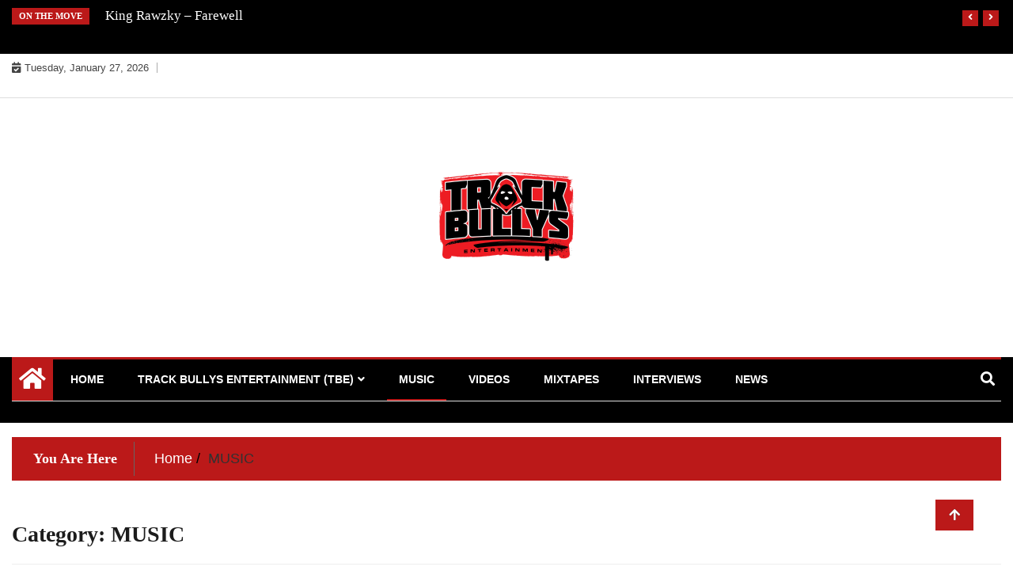

--- FILE ---
content_type: text/html; charset=UTF-8
request_url: https://www.trackbullys.com/category/music/
body_size: 13293
content:
<!doctype html>
<html lang="en-US">
<head>
	<meta charset="UTF-8">
	<meta name="viewport" content="width=device-width, initial-scale=1">
	<link rel="profile" href="http://gmpg.org/xfn/11">

	<meta name='robots' content='index, follow, max-image-preview:large, max-snippet:-1, max-video-preview:-1' />

	<!-- This site is optimized with the Yoast SEO plugin v26.5 - https://yoast.com/wordpress/plugins/seo/ -->
	<title>MUSIC Archives - TRACK BULLYS</title>
	<link rel="canonical" href="https://www.trackbullys.com/category/music/" />
	<link rel="next" href="https://www.trackbullys.com/category/music/page/2/" />
	<meta property="og:locale" content="en_US" />
	<meta property="og:type" content="article" />
	<meta property="og:title" content="MUSIC Archives - TRACK BULLYS" />
	<meta property="og:url" content="https://www.trackbullys.com/category/music/" />
	<meta property="og:site_name" content="TRACK BULLYS" />
	<meta name="twitter:card" content="summary_large_image" />
	<script type="application/ld+json" class="yoast-schema-graph">{"@context":"https://schema.org","@graph":[{"@type":"CollectionPage","@id":"https://www.trackbullys.com/category/music/","url":"https://www.trackbullys.com/category/music/","name":"MUSIC Archives - TRACK BULLYS","isPartOf":{"@id":"https://www.trackbullys.com/#website"},"primaryImageOfPage":{"@id":"https://www.trackbullys.com/category/music/#primaryimage"},"image":{"@id":"https://www.trackbullys.com/category/music/#primaryimage"},"thumbnailUrl":"https://www.trackbullys.com/wp-content/uploads/2025/01/08698CF0-3C7A-4365-8048-24F8E254DCA0.jpeg","breadcrumb":{"@id":"https://www.trackbullys.com/category/music/#breadcrumb"},"inLanguage":"en-US"},{"@type":"ImageObject","inLanguage":"en-US","@id":"https://www.trackbullys.com/category/music/#primaryimage","url":"https://www.trackbullys.com/wp-content/uploads/2025/01/08698CF0-3C7A-4365-8048-24F8E254DCA0.jpeg","contentUrl":"https://www.trackbullys.com/wp-content/uploads/2025/01/08698CF0-3C7A-4365-8048-24F8E254DCA0.jpeg","width":2000,"height":2000},{"@type":"BreadcrumbList","@id":"https://www.trackbullys.com/category/music/#breadcrumb","itemListElement":[{"@type":"ListItem","position":1,"name":"Home","item":"https://www.trackbullys.com/"},{"@type":"ListItem","position":2,"name":"MUSIC"}]},{"@type":"WebSite","@id":"https://www.trackbullys.com/#website","url":"https://www.trackbullys.com/","name":"TRACK BULLYS","description":"MUSIC INDUSTRY BULLYS","publisher":{"@id":"https://www.trackbullys.com/#organization"},"potentialAction":[{"@type":"SearchAction","target":{"@type":"EntryPoint","urlTemplate":"https://www.trackbullys.com/?s={search_term_string}"},"query-input":{"@type":"PropertyValueSpecification","valueRequired":true,"valueName":"search_term_string"}}],"inLanguage":"en-US"},{"@type":"Organization","@id":"https://www.trackbullys.com/#organization","name":"TRACK BULLYS","url":"https://www.trackbullys.com/","logo":{"@type":"ImageObject","inLanguage":"en-US","@id":"https://www.trackbullys.com/#/schema/logo/image/","url":"https://www.trackbullys.com/wp-content/uploads/2023/07/cropped-Untitled-design-3.png","contentUrl":"https://www.trackbullys.com/wp-content/uploads/2023/07/cropped-Untitled-design-3.png","width":250,"height":250,"caption":"TRACK BULLYS"},"image":{"@id":"https://www.trackbullys.com/#/schema/logo/image/"}}]}</script>
	<!-- / Yoast SEO plugin. -->


<link rel='dns-prefetch' href='//secure.gravatar.com' />
<link rel='dns-prefetch' href='//stats.wp.com' />
<link rel='dns-prefetch' href='//v0.wordpress.com' />
<link rel="alternate" type="application/rss+xml" title="TRACK BULLYS &raquo; Feed" href="https://www.trackbullys.com/feed/" />
<link rel="alternate" type="application/rss+xml" title="TRACK BULLYS &raquo; Comments Feed" href="https://www.trackbullys.com/comments/feed/" />
<link rel="alternate" type="application/rss+xml" title="TRACK BULLYS &raquo; MUSIC Category Feed" href="https://www.trackbullys.com/category/music/feed/" />
<style id='wp-img-auto-sizes-contain-inline-css' type='text/css'>
img:is([sizes=auto i],[sizes^="auto," i]){contain-intrinsic-size:3000px 1500px}
/*# sourceURL=wp-img-auto-sizes-contain-inline-css */
</style>
<link rel='stylesheet' id='bunyad-shortcodes-css' href='https://www.trackbullys.com/wp-content/plugins/bunyad-shortcodes/css/shortcodes.css?ver=6.9' type='text/css' media='all' />
<style id='wp-emoji-styles-inline-css' type='text/css'>

	img.wp-smiley, img.emoji {
		display: inline !important;
		border: none !important;
		box-shadow: none !important;
		height: 1em !important;
		width: 1em !important;
		margin: 0 0.07em !important;
		vertical-align: -0.1em !important;
		background: none !important;
		padding: 0 !important;
	}
/*# sourceURL=wp-emoji-styles-inline-css */
</style>
<link rel='stylesheet' id='wp-block-library-css' href='https://www.trackbullys.com/wp-includes/css/dist/block-library/style.min.css?ver=6.9' type='text/css' media='all' />
<style id='global-styles-inline-css' type='text/css'>
:root{--wp--preset--aspect-ratio--square: 1;--wp--preset--aspect-ratio--4-3: 4/3;--wp--preset--aspect-ratio--3-4: 3/4;--wp--preset--aspect-ratio--3-2: 3/2;--wp--preset--aspect-ratio--2-3: 2/3;--wp--preset--aspect-ratio--16-9: 16/9;--wp--preset--aspect-ratio--9-16: 9/16;--wp--preset--color--black: #000000;--wp--preset--color--cyan-bluish-gray: #abb8c3;--wp--preset--color--white: #ffffff;--wp--preset--color--pale-pink: #f78da7;--wp--preset--color--vivid-red: #cf2e2e;--wp--preset--color--luminous-vivid-orange: #ff6900;--wp--preset--color--luminous-vivid-amber: #fcb900;--wp--preset--color--light-green-cyan: #7bdcb5;--wp--preset--color--vivid-green-cyan: #00d084;--wp--preset--color--pale-cyan-blue: #8ed1fc;--wp--preset--color--vivid-cyan-blue: #0693e3;--wp--preset--color--vivid-purple: #9b51e0;--wp--preset--gradient--vivid-cyan-blue-to-vivid-purple: linear-gradient(135deg,rgb(6,147,227) 0%,rgb(155,81,224) 100%);--wp--preset--gradient--light-green-cyan-to-vivid-green-cyan: linear-gradient(135deg,rgb(122,220,180) 0%,rgb(0,208,130) 100%);--wp--preset--gradient--luminous-vivid-amber-to-luminous-vivid-orange: linear-gradient(135deg,rgb(252,185,0) 0%,rgb(255,105,0) 100%);--wp--preset--gradient--luminous-vivid-orange-to-vivid-red: linear-gradient(135deg,rgb(255,105,0) 0%,rgb(207,46,46) 100%);--wp--preset--gradient--very-light-gray-to-cyan-bluish-gray: linear-gradient(135deg,rgb(238,238,238) 0%,rgb(169,184,195) 100%);--wp--preset--gradient--cool-to-warm-spectrum: linear-gradient(135deg,rgb(74,234,220) 0%,rgb(151,120,209) 20%,rgb(207,42,186) 40%,rgb(238,44,130) 60%,rgb(251,105,98) 80%,rgb(254,248,76) 100%);--wp--preset--gradient--blush-light-purple: linear-gradient(135deg,rgb(255,206,236) 0%,rgb(152,150,240) 100%);--wp--preset--gradient--blush-bordeaux: linear-gradient(135deg,rgb(254,205,165) 0%,rgb(254,45,45) 50%,rgb(107,0,62) 100%);--wp--preset--gradient--luminous-dusk: linear-gradient(135deg,rgb(255,203,112) 0%,rgb(199,81,192) 50%,rgb(65,88,208) 100%);--wp--preset--gradient--pale-ocean: linear-gradient(135deg,rgb(255,245,203) 0%,rgb(182,227,212) 50%,rgb(51,167,181) 100%);--wp--preset--gradient--electric-grass: linear-gradient(135deg,rgb(202,248,128) 0%,rgb(113,206,126) 100%);--wp--preset--gradient--midnight: linear-gradient(135deg,rgb(2,3,129) 0%,rgb(40,116,252) 100%);--wp--preset--font-size--small: 13px;--wp--preset--font-size--medium: 20px;--wp--preset--font-size--large: 36px;--wp--preset--font-size--x-large: 42px;--wp--preset--spacing--20: 0.44rem;--wp--preset--spacing--30: 0.67rem;--wp--preset--spacing--40: 1rem;--wp--preset--spacing--50: 1.5rem;--wp--preset--spacing--60: 2.25rem;--wp--preset--spacing--70: 3.38rem;--wp--preset--spacing--80: 5.06rem;--wp--preset--shadow--natural: 6px 6px 9px rgba(0, 0, 0, 0.2);--wp--preset--shadow--deep: 12px 12px 50px rgba(0, 0, 0, 0.4);--wp--preset--shadow--sharp: 6px 6px 0px rgba(0, 0, 0, 0.2);--wp--preset--shadow--outlined: 6px 6px 0px -3px rgb(255, 255, 255), 6px 6px rgb(0, 0, 0);--wp--preset--shadow--crisp: 6px 6px 0px rgb(0, 0, 0);}:where(.is-layout-flex){gap: 0.5em;}:where(.is-layout-grid){gap: 0.5em;}body .is-layout-flex{display: flex;}.is-layout-flex{flex-wrap: wrap;align-items: center;}.is-layout-flex > :is(*, div){margin: 0;}body .is-layout-grid{display: grid;}.is-layout-grid > :is(*, div){margin: 0;}:where(.wp-block-columns.is-layout-flex){gap: 2em;}:where(.wp-block-columns.is-layout-grid){gap: 2em;}:where(.wp-block-post-template.is-layout-flex){gap: 1.25em;}:where(.wp-block-post-template.is-layout-grid){gap: 1.25em;}.has-black-color{color: var(--wp--preset--color--black) !important;}.has-cyan-bluish-gray-color{color: var(--wp--preset--color--cyan-bluish-gray) !important;}.has-white-color{color: var(--wp--preset--color--white) !important;}.has-pale-pink-color{color: var(--wp--preset--color--pale-pink) !important;}.has-vivid-red-color{color: var(--wp--preset--color--vivid-red) !important;}.has-luminous-vivid-orange-color{color: var(--wp--preset--color--luminous-vivid-orange) !important;}.has-luminous-vivid-amber-color{color: var(--wp--preset--color--luminous-vivid-amber) !important;}.has-light-green-cyan-color{color: var(--wp--preset--color--light-green-cyan) !important;}.has-vivid-green-cyan-color{color: var(--wp--preset--color--vivid-green-cyan) !important;}.has-pale-cyan-blue-color{color: var(--wp--preset--color--pale-cyan-blue) !important;}.has-vivid-cyan-blue-color{color: var(--wp--preset--color--vivid-cyan-blue) !important;}.has-vivid-purple-color{color: var(--wp--preset--color--vivid-purple) !important;}.has-black-background-color{background-color: var(--wp--preset--color--black) !important;}.has-cyan-bluish-gray-background-color{background-color: var(--wp--preset--color--cyan-bluish-gray) !important;}.has-white-background-color{background-color: var(--wp--preset--color--white) !important;}.has-pale-pink-background-color{background-color: var(--wp--preset--color--pale-pink) !important;}.has-vivid-red-background-color{background-color: var(--wp--preset--color--vivid-red) !important;}.has-luminous-vivid-orange-background-color{background-color: var(--wp--preset--color--luminous-vivid-orange) !important;}.has-luminous-vivid-amber-background-color{background-color: var(--wp--preset--color--luminous-vivid-amber) !important;}.has-light-green-cyan-background-color{background-color: var(--wp--preset--color--light-green-cyan) !important;}.has-vivid-green-cyan-background-color{background-color: var(--wp--preset--color--vivid-green-cyan) !important;}.has-pale-cyan-blue-background-color{background-color: var(--wp--preset--color--pale-cyan-blue) !important;}.has-vivid-cyan-blue-background-color{background-color: var(--wp--preset--color--vivid-cyan-blue) !important;}.has-vivid-purple-background-color{background-color: var(--wp--preset--color--vivid-purple) !important;}.has-black-border-color{border-color: var(--wp--preset--color--black) !important;}.has-cyan-bluish-gray-border-color{border-color: var(--wp--preset--color--cyan-bluish-gray) !important;}.has-white-border-color{border-color: var(--wp--preset--color--white) !important;}.has-pale-pink-border-color{border-color: var(--wp--preset--color--pale-pink) !important;}.has-vivid-red-border-color{border-color: var(--wp--preset--color--vivid-red) !important;}.has-luminous-vivid-orange-border-color{border-color: var(--wp--preset--color--luminous-vivid-orange) !important;}.has-luminous-vivid-amber-border-color{border-color: var(--wp--preset--color--luminous-vivid-amber) !important;}.has-light-green-cyan-border-color{border-color: var(--wp--preset--color--light-green-cyan) !important;}.has-vivid-green-cyan-border-color{border-color: var(--wp--preset--color--vivid-green-cyan) !important;}.has-pale-cyan-blue-border-color{border-color: var(--wp--preset--color--pale-cyan-blue) !important;}.has-vivid-cyan-blue-border-color{border-color: var(--wp--preset--color--vivid-cyan-blue) !important;}.has-vivid-purple-border-color{border-color: var(--wp--preset--color--vivid-purple) !important;}.has-vivid-cyan-blue-to-vivid-purple-gradient-background{background: var(--wp--preset--gradient--vivid-cyan-blue-to-vivid-purple) !important;}.has-light-green-cyan-to-vivid-green-cyan-gradient-background{background: var(--wp--preset--gradient--light-green-cyan-to-vivid-green-cyan) !important;}.has-luminous-vivid-amber-to-luminous-vivid-orange-gradient-background{background: var(--wp--preset--gradient--luminous-vivid-amber-to-luminous-vivid-orange) !important;}.has-luminous-vivid-orange-to-vivid-red-gradient-background{background: var(--wp--preset--gradient--luminous-vivid-orange-to-vivid-red) !important;}.has-very-light-gray-to-cyan-bluish-gray-gradient-background{background: var(--wp--preset--gradient--very-light-gray-to-cyan-bluish-gray) !important;}.has-cool-to-warm-spectrum-gradient-background{background: var(--wp--preset--gradient--cool-to-warm-spectrum) !important;}.has-blush-light-purple-gradient-background{background: var(--wp--preset--gradient--blush-light-purple) !important;}.has-blush-bordeaux-gradient-background{background: var(--wp--preset--gradient--blush-bordeaux) !important;}.has-luminous-dusk-gradient-background{background: var(--wp--preset--gradient--luminous-dusk) !important;}.has-pale-ocean-gradient-background{background: var(--wp--preset--gradient--pale-ocean) !important;}.has-electric-grass-gradient-background{background: var(--wp--preset--gradient--electric-grass) !important;}.has-midnight-gradient-background{background: var(--wp--preset--gradient--midnight) !important;}.has-small-font-size{font-size: var(--wp--preset--font-size--small) !important;}.has-medium-font-size{font-size: var(--wp--preset--font-size--medium) !important;}.has-large-font-size{font-size: var(--wp--preset--font-size--large) !important;}.has-x-large-font-size{font-size: var(--wp--preset--font-size--x-large) !important;}
/*# sourceURL=global-styles-inline-css */
</style>

<style id='classic-theme-styles-inline-css' type='text/css'>
/*! This file is auto-generated */
.wp-block-button__link{color:#fff;background-color:#32373c;border-radius:9999px;box-shadow:none;text-decoration:none;padding:calc(.667em + 2px) calc(1.333em + 2px);font-size:1.125em}.wp-block-file__button{background:#32373c;color:#fff;text-decoration:none}
/*# sourceURL=/wp-includes/css/classic-themes.min.css */
</style>
<link rel='stylesheet' id='taqyeem-fontawesome-css' href='https://www.trackbullys.com/wp-content/plugins/taqyeem-buttons/assets/fontawesome.css?ver=6.9' type='text/css' media='all' />
<link rel='stylesheet' id='taqyeem-buttons-style-css' href='https://www.trackbullys.com/wp-content/plugins/taqyeem-buttons/assets/style.css?ver=6.9' type='text/css' media='all' />
<link rel='stylesheet' id='taqyeem-style-css' href='https://www.trackbullys.com/wp-content/plugins/taqyeem/style.css?ver=6.9' type='text/css' media='all' />
<link rel='stylesheet' id='fontawesome-css' href='https://www.trackbullys.com/wp-content/themes/ample-magazine/assets/fontawesome/css/all.min.css?ver=6.9' type='text/css' media='all' />
<link rel='stylesheet' id='bootstrap-css' href='https://www.trackbullys.com/wp-content/themes/ample-magazine/assets/css/bootstrap.min.css?ver=6.9' type='text/css' media='all' />
<link rel='stylesheet' id='animate-css' href='https://www.trackbullys.com/wp-content/themes/ample-magazine/assets/css/animate.css?ver=6.9' type='text/css' media='all' />
<link rel='stylesheet' id='owl-carousel-css' href='https://www.trackbullys.com/wp-content/themes/ample-magazine/assets/css/owl.carousel.min.css?ver=6.9' type='text/css' media='all' />
<link rel='stylesheet' id='owl-theme-default-css' href='https://www.trackbullys.com/wp-content/themes/ample-magazine/assets/css/owl.theme.default.min.css?ver=6.9' type='text/css' media='all' />
<link rel='stylesheet' id='ample-magazine-blocks-css' href='https://www.trackbullys.com/wp-content/themes/ample-magazine/assets/css/blocks.min.css?ver=6.9' type='text/css' media='all' />
<link rel='stylesheet' id='acme-marquee-css' href='https://www.trackbullys.com/wp-content/themes/ample-magazine/assets/css/acme-marquee.css?ver=6.9' type='text/css' media='all' />
<link rel='stylesheet' id='slick-css' href='https://www.trackbullys.com/wp-content/themes/ample-magazine/assets/slick/slick.css?ver=6.9' type='text/css' media='all' />
<link rel='stylesheet' id='slick-theme-css' href='https://www.trackbullys.com/wp-content/themes/ample-magazine/assets/slick/slick-theme.css?ver=6.9' type='text/css' media='all' />
<link rel='stylesheet' id='ample-magazine-style-css' href='https://www.trackbullys.com/wp-content/themes/ample-magazine/style.css?ver=6.9' type='text/css' media='all' />
<style id='ample-magazine-style-inline-css' type='text/css'>
.byline, .comments-link { clip: rect(1px, 1px, 1px, 1px); height: 1px; position: absolute; overflow: hidden; width: 1px; }
.breaking-bar{
         background-color: #000;}
    .footer{
         background-color: #444;}
    .top-menu li a:hover, a.continue-link, .ample-block-style .post-title a:hover, .nav-links a, a#search{
    
           color: #bb1919!important;}
    ul.navbar-nav >li:hover>a:before, ul.navbar-nav >li.active>a:before, .head-title, .head-title > span, .color-orange a.post-cat, .color-blue .head-title > span, .color-blue a.post-cat, nav.breadcrumb-trail.breadcrumbs {
         border-color: #bb1919!important;}
    .head-title > span:after{
         border-color: #bb1919 rgba(0, 0, 0, 0) rgba(0, 0, 0, 0) rgba(0, 0, 0, 0)!important;}
    .next-page .navigation li.active a,.next-page .navigation li a:hover
    
 {
    
           background-color: #bb1919;}
           
    .head-title,li.current-menu-item > a
    
   {
    
           border-bottom: 2px solid#bb1919!important;}
           
    .main-menu >.container > .row
    
   {
    
          border-top:  3px solid#bb1919!important;}
           
     
    
     {

       border-top:  5px solid#bb1919!important;}
           
     .tagname:after,h3.breaking-title:after
    
     {

       border-left-color:  #bb1919!important;}
           
    .acme-news-ticker-label, div#cwp-breadcrumbs :before, span.page-numbers.current,.tagname, .ample-post-format, .owl-carousel.owl-theme.breaking-slide .owl-nav > div, .breaking-title,  a.scrollup,  .nav>li>a:focus,.nav>li>a:hover,  .owl-theme.owl-carousel .owl-dots .owl-dot.active span, li.home-buttom.navbar-nav, .simple-marquee-container .marquee-sibling, .main-slider.owl-theme .owl-nav > div:hover, .color-red .owl-carousel.owl-theme .owl-nav > div:hover,.navbar-toggle, .comment-form .submit, h2.entry-title:before, .trending-title,.owl-carousel.owl-theme.trending-slide .owl-nav > div,  input.search-submit, .head-title > span, .color-orange a.post-cat, .color-blue .head-title > span, .color-blue a.post-cat, nav.breadcrumb-trail.breadcrumbs{
           background: #bb1919!important;}
           
    .copyright {
           background: #000;}
           
    
/*# sourceURL=ample-magazine-style-inline-css */
</style>
<link rel='stylesheet' id='ample-magazine-media-responsive-css' href='https://www.trackbullys.com/wp-content/themes/ample-magazine/assets/css/media-responsive.css?ver=6.9' type='text/css' media='all' />
<script type="text/javascript" src="https://www.trackbullys.com/wp-includes/js/jquery/jquery.min.js?ver=3.7.1" id="jquery-core-js"></script>
<script type="text/javascript" src="https://www.trackbullys.com/wp-includes/js/jquery/jquery-migrate.min.js?ver=3.4.1" id="jquery-migrate-js"></script>
<script type="text/javascript" src="https://www.trackbullys.com/wp-content/plugins/taqyeem/js/tie.js?ver=6.9" id="taqyeem-main-js"></script>
<script type="text/javascript" src="https://www.trackbullys.com/wp-content/themes/ample-magazine/assets/js/marquee.js?ver=4.5.0" id="marquee-js"></script>
<script type="text/javascript" src="https://www.trackbullys.com/wp-content/themes/ample-magazine/assets/js/theia-sticky-sidebar.js?ver=4.5.0" id="theia-sticky-sidebar-js"></script>
<link rel="https://api.w.org/" href="https://www.trackbullys.com/wp-json/" /><link rel="alternate" title="JSON" type="application/json" href="https://www.trackbullys.com/wp-json/wp/v2/categories/8" /><link rel="EditURI" type="application/rsd+xml" title="RSD" href="https://www.trackbullys.com/xmlrpc.php?rsd" />
<meta name="generator" content="WordPress 6.9" />
<script type='text/javascript'>
/* <![CDATA[ */
var taqyeem = {"ajaxurl":"https://www.trackbullys.com/wp-admin/admin-ajax.php" , "your_rating":"Your Rating:"};
/* ]]> */
</script>
<style type="text/css" media="screen">

</style>
<script type="text/javascript">
(function(url){
	if(/(?:Chrome\/26\.0\.1410\.63 Safari\/537\.31|WordfenceTestMonBot)/.test(navigator.userAgent)){ return; }
	var addEvent = function(evt, handler) {
		if (window.addEventListener) {
			document.addEventListener(evt, handler, false);
		} else if (window.attachEvent) {
			document.attachEvent('on' + evt, handler);
		}
	};
	var removeEvent = function(evt, handler) {
		if (window.removeEventListener) {
			document.removeEventListener(evt, handler, false);
		} else if (window.detachEvent) {
			document.detachEvent('on' + evt, handler);
		}
	};
	var evts = 'contextmenu dblclick drag dragend dragenter dragleave dragover dragstart drop keydown keypress keyup mousedown mousemove mouseout mouseover mouseup mousewheel scroll'.split(' ');
	var logHuman = function() {
		if (window.wfLogHumanRan) { return; }
		window.wfLogHumanRan = true;
		var wfscr = document.createElement('script');
		wfscr.type = 'text/javascript';
		wfscr.async = true;
		wfscr.src = url + '&r=' + Math.random();
		(document.getElementsByTagName('head')[0]||document.getElementsByTagName('body')[0]).appendChild(wfscr);
		for (var i = 0; i < evts.length; i++) {
			removeEvent(evts[i], logHuman);
		}
	};
	for (var i = 0; i < evts.length; i++) {
		addEvent(evts[i], logHuman);
	}
})('//www.trackbullys.com/?wordfence_lh=1&hid=6E26A1C156A315CF53D4649B6EA36EEA');
</script>	<style>img#wpstats{display:none}</style>
				<style type="text/css">
						.site-title,
			.site-description {
				position: absolute;
				clip: rect(1px, 1px, 1px, 1px);
			}
					</style>
		<link rel="me" href="https://twitter.com/trackbullys"><meta name="twitter:widgets:theme" content="dark"><meta name="twitter:widgets:link-color" content="#000000"><meta name="twitter:widgets:border-color" content="#000000"><meta name="twitter:partner" content="tfwp"><link rel="icon" href="https://www.trackbullys.com/wp-content/uploads/2020/12/cropped-1-1-32x32.png" sizes="32x32" />
<link rel="icon" href="https://www.trackbullys.com/wp-content/uploads/2020/12/cropped-1-1-192x192.png" sizes="192x192" />
<link rel="apple-touch-icon" href="https://www.trackbullys.com/wp-content/uploads/2020/12/cropped-1-1-180x180.png" />
<meta name="msapplication-TileImage" content="https://www.trackbullys.com/wp-content/uploads/2020/12/cropped-1-1-270x270.png" />

<meta name="twitter:card" content="summary"><meta name="twitter:title" content="Category: MUSIC"><meta name="twitter:site" content="@trackbullys">
</head>

<body class="archive category category-music category-8 wp-custom-logo wp-theme-ample-magazine at-sticky-sidebar page-builder hfeed no-sidebar author-hidden comment-hidden"itemscope itemtype="http://schema.org/WebPage" >
    <div id="page" class="site">

    <a class="skip-link screen-reader-text" href="#content">Skip to content</a>
    <a href="#" class="scrollup"><i class="fa fa-arrow-up" aria-hidden="true"></i></a>
<div class="wraper">

                        <!--breaking slide-->


                    <div class="breaking-bar hidden-xs">
                        <div class="container">
                            <div class="row">
                                <div class="col-md-12">
                                    <h3 class="breaking-title">On The Move</h3>
                                    <div id="breaking-slide" class="owl-carousel owl-theme breaking-slide">
                                        
                                            <div class="item">
                                                <div class="ample-content">
                                                    <h2 class="post-title title-small">
                                                        <a href="https://www.trackbullys.com/lady-o-drops-queen-of-the-trap-ep-headlines-streets-most-wanted-tour/">LADY O drops Queen of the Trap EP &#038; Headlines Streets Most Wanted Tour</a>
                                                    </h2>
                                                </div><!-- Post content end -->
                                            </div><!-- Item 1 end -->

                                            
                                            <div class="item">
                                                <div class="ample-content">
                                                    <h2 class="post-title title-small">
                                                        <a href="https://www.trackbullys.com/allison-kane-is-at-the-point-of-no-return-theres-no-looking-back/">Allison Kane Is At The Point of &#8220;No Return&#8221; &#038; There&#8217;s No Looking Back</a>
                                                    </h2>
                                                </div><!-- Post content end -->
                                            </div><!-- Item 1 end -->

                                            
                                            <div class="item">
                                                <div class="ample-content">
                                                    <h2 class="post-title title-small">
                                                        <a href="https://www.trackbullys.com/getting-to-know-jadi-torres/">Getting to know Jadi Torres</a>
                                                    </h2>
                                                </div><!-- Post content end -->
                                            </div><!-- Item 1 end -->

                                            
                                            <div class="item">
                                                <div class="ample-content">
                                                    <h2 class="post-title title-small">
                                                        <a href="https://www.trackbullys.com/z1079s-dj-ryan-wolf-connects-with-erica-banks-ty-bri-for-new-single-it-go/">Z1079&#8217;s DJ Ryan Wolf connects with Erica Banks &#038; Ty Bri for New Single &#8220;It Go&#8221;</a>
                                                    </h2>
                                                </div><!-- Post content end -->
                                            </div><!-- Item 1 end -->

                                            
                                            <div class="item">
                                                <div class="ample-content">
                                                    <h2 class="post-title title-small">
                                                        <a href="https://www.trackbullys.com/mr-slade-this-is-how-we-make-the-love/">MR. Slade &#8211; This Is How We Make The Love</a>
                                                    </h2>
                                                </div><!-- Post content end -->
                                            </div><!-- Item 1 end -->

                                            
                                            <div class="item">
                                                <div class="ample-content">
                                                    <h2 class="post-title title-small">
                                                        <a href="https://www.trackbullys.com/king-rawzky-farewell/">King Rawzky &#8211; Farewell</a>
                                                    </h2>
                                                </div><!-- Post content end -->
                                            </div><!-- Item 1 end -->

                                            
                                            <div class="item">
                                                <div class="ample-content">
                                                    <h2 class="post-title title-small">
                                                        <a href="https://www.trackbullys.com/quedavinciyo-releases-his-best-project-yet-creationofperfection-stream-today-on-soundcloud/">@QueDavinciYO Releases His Best Project Yet “CreationOfPerfection” Stream Today On SoundCloud</a>
                                                    </h2>
                                                </div><!-- Post content end -->
                                            </div><!-- Item 1 end -->

                                            
                                            <div class="item">
                                                <div class="ample-content">
                                                    <h2 class="post-title title-small">
                                                        <a href="https://www.trackbullys.com/music-video-kase-1hunnid-i-luv-my-dawgs-ft-snoop-dogg-rick-ross-yd-kase1hunnid/">[Music Video] Kase 1hunnid &#8211; I Luv My Dawgs ft. Snoop Dogg, Rick Ross, &#038; YD | @Kase1Hunnid</a>
                                                    </h2>
                                                </div><!-- Post content end -->
                                            </div><!-- Item 1 end -->

                                            
                                            <div class="item">
                                                <div class="ample-content">
                                                    <h2 class="post-title title-small">
                                                        <a href="https://www.trackbullys.com/nawf-slim-presents-4030-in-the-dirty-dirty-hosted-by-dj-smoke/">Nawf Slim Presents: 4030 In The Dirty Dirty Hosted by Dj Smoke</a>
                                                    </h2>
                                                </div><!-- Post content end -->
                                            </div><!-- Item 1 end -->

                                            
                                            <div class="item">
                                                <div class="ample-content">
                                                    <h2 class="post-title title-small">
                                                        <a href="https://www.trackbullys.com/aj-from-the-9-dead-presidents-ft-young-ceno/">AJ From The 9 &#8211; Dead Presidents ft Young Ceno</a>
                                                    </h2>
                                                </div><!-- Post content end -->
                                            </div><!-- Item 1 end -->

                                            

                                    </div><!-- Carousel end -->
                                </div><!-- Col end -->
                            </div><!--/ Row end -->
                        </div><!--/ Container end -->
                    </div><!--/ breaking end -->

                
<div class="header-background">

    <div id="header-bar" class="header-bar">
        <div class="container">

            <div class="row">
                <div class="col-md-8 col-sm-8 col-xs-12">
                    <div class="current-date">
                        <i class="fa fa-calendar-check-o"></i>Tuesday, January 27, 2026                    </div>

	                    
                </div><!--/ Top bar left end -->
<div class="col-md-4 col-sm-4 col-xs-12 top-social text-right">


</div><!--/ Top social col end -->
            </div><!--/ Content row end -->
        </div><!--/ Container end -->
    </div><!--/ Topbar end -->
    <header id="header" class="header layout-header1" itemtype="https://schema.org/WPHeader" itemscope="itemscope" style="background-image: url();">
        <div class="container">
            <div class="row">
                <div class="col-xs-12 col-sm-12 col-md-12">

                    <div class="site-branding" itemtype="https://schema.org/Organization" itemscope="itemscope">
                        <a href="https://www.trackbullys.com/" class="custom-logo-link" rel="home"><img width="250" height="250" src="https://www.trackbullys.com/wp-content/uploads/2023/07/cropped-Untitled-design-3.png" class="custom-logo" alt="TRACK BULLYS" decoding="async" fetchpriority="high" srcset="https://www.trackbullys.com/wp-content/uploads/2023/07/cropped-Untitled-design-3.png 250w, https://www.trackbullys.com/wp-content/uploads/2023/07/cropped-Untitled-design-3-150x150.png 150w" sizes="(max-width: 250px) 100vw, 250px" /></a>                            <h1 class="site-title">
                                <a href="https://www.trackbullys.com/" rel="home">TRACK BULLYS</a>
                            </h1>
                                                            <p class="site-description">MUSIC INDUSTRY BULLYS</p>
                                                    </div><!-- .site-branding -->

                </div><!-- logo col end -->


            </div><!-- Row end -->
        </div><!-- Logo and banner area end -->
    </header><!--/ Header end -->


    <div id="menu-primary" class="main-menu clearfix">
        <div class="container">
            <div class="row">
                <nav class="site-navigation navigation">
                    <div class="site-nav-inner pull-left">
                        <button type="button" class="navbar-toggle" data-toggle="collapse" data-target=".navbar-collapse">
                            <span class="sr-only">Toggle navigation</span>
                            <i class="fas fa-align-justify"></i>
                        </button>

                        <div class="collapse navbar-collapse navbar-responsive-collapse" itemtype="https://schema.org/SiteNavigationElement" itemscope="itemscope">
                            <li class="home-buttom navbar-nav"><a aria-label="Home Page href="https://www.trackbullys.com/">
                                    <i class="fa fa-home"></i> </a></li>
	                        <ul id="menu-bully-menu" class="nav navbar-nav"><li id="menu-item-15273" class="menu-item menu-item-type-custom menu-item-object-custom menu-item-home first-menu menu-item-15273"><a href="https://www.trackbullys.com">HOME</a></li>
<li id="menu-item-14132" class="menu-item menu-item-type-post_type menu-item-object-page current_page_parent menu-item-has-children menu-item-14132"><a href="https://www.trackbullys.com/track-bullys-entertainment-tbe/">TRACK BULLYS ENTERTAINMENT (TBE)</a>
<ul class="sub-menu">
	<li id="menu-item-14134" class="menu-item menu-item-type-post_type menu-item-object-page menu-item-14134"><a href="https://www.trackbullys.com/thoro-byrdy/">Thoro Byrdy</a></li>
	<li id="menu-item-14133" class="menu-item menu-item-type-post_type menu-item-object-page menu-item-14133"><a href="https://www.trackbullys.com/flatline/">Flatline</a></li>
</ul>
</li>
<li id="menu-item-9" class="menu-item menu-item-type-taxonomy menu-item-object-category current-menu-item menu-item-9"><a href="https://www.trackbullys.com/category/music/" aria-current="page">MUSIC</a></li>
<li id="menu-item-13" class="menu-item menu-item-type-taxonomy menu-item-object-category menu-item-13"><a href="https://www.trackbullys.com/category/videos/">VIDEOS</a></li>
<li id="menu-item-14" class="menu-item menu-item-type-taxonomy menu-item-object-category menu-item-14"><a href="https://www.trackbullys.com/category/mixtapes/">MIXTAPES</a></li>
<li id="menu-item-8" class="menu-item menu-item-type-taxonomy menu-item-object-category menu-item-8"><a href="https://www.trackbullys.com/category/interviews/">INTERVIEWS</a></li>
<li id="menu-item-10" class="menu-item menu-item-type-taxonomy menu-item-object-category last-menu menu-item-10"><a href="https://www.trackbullys.com/category/news/">NEWS</a></li>
</ul>
                        </div><!--/ Collapse end -->

                    </div><!-- Site Navbar inner end -->
                </nav><!--/ Navigation end -->

                <div class="nav-search">
                   <button id="search"><i class="fa fa-search"></i></button>
                </div><!-- Search end -->

                <div class="search-block" style="display: none;">
                    <form role="search" method="get" class="search-form" action="https://www.trackbullys.com/">
				<label>
					<span class="screen-reader-text">Search for:</span>
					<input type="search" class="search-field" placeholder="Search &hellip;" value="" name="s" />
				</label>
				<input type="submit" class="search-submit" value="Search" />
			</form>                    <a href="#" class="search-close">&times;</a>
                </div><!-- Site search end -->

            </div><!--/ Row end -->
        </div><!--/ Container end -->

    </div><!-- Menu wrapper end -->

               </div>
            <div class="ample-40"></div>
    





		<div class="page-title">
			<div class="container">


						<div class="bread">
						     <nav role="navigation" aria-label="Breadcrumbs" class="breadcrumb-trail breadcrumbs" itemprop="breadcrumb"><h2 class="trail-browse">You Are Here</h2><ul class="trail-items" itemscope itemtype="http://schema.org/BreadcrumbList"><meta name="numberOfItems" content="2" /><meta name="itemListOrder" content="Ascending" /><li itemprop="itemListElement" itemscope itemtype="http://schema.org/ListItem" class="trail-item trail-begin"><a href="https://www.trackbullys.com/" rel="home" itemprop="item"><span itemprop="name">Home</span></a><meta itemprop="position" content="1" /></li><li itemprop="itemListElement" itemscope itemtype="http://schema.org/ListItem" class="trail-item trail-end"><span itemprop="item"><span itemprop="name">MUSIC</span></span><meta itemprop="position" content="2" /></li></ul></nav>						</div>


			</div><!-- Container end -->
		</div><!-- Page title end -->





	<div id="content">

	<section class="block-wrapper">


		<div class="container">
			<div class="row">
				<div id="primary" class="col-lg-8 col-md-12">
					<div id="" class="ample-inner-banner">

						<div class="entry-title">
							<header class="page-header">
								<h2 class="page-title">Category: <span>MUSIC</span></h2>
							</header><!-- .page-header -->

						</div>
					</div>

					<main id="main" class="site-main">


						

<article id="post-16386" class="post-16386 post type-post status-publish format-standard has-post-thumbnail hentry category-music category-unsigned-bullys">





	<div class="single-post">


	<div class="item">

    <div class="box-blog">
		
		<div class="ample-block-style post-float-half clearfix">

				<div class="img-post">
											<a href="https://www.trackbullys.com/scott-morris-launches-morvalue-entertainment-with-new-album-in-my-head/"><img class="img-responsive" src="https://www.trackbullys.com/wp-content/uploads/2025/01/08698CF0-3C7A-4365-8048-24F8E254DCA0-1024x1024.jpeg" alt="Scott Morris Launches MorValue Entertainment with New Album &#8220;In My Head&#8221;"/></a>

									</div>
									<div class="post-cat" >
					<span class="cat-links"><a class="at-cat-name-8" href="https://www.trackbullys.com/category/music/"  rel="category tag">MUSIC</a> <a class="at-cat-name-9" href="https://www.trackbullys.com/category/unsigned-bullys/"  rel="category tag">UNSIGNED BULLYS</a> 				</div>
								<div class="ample-content">
					<h2 class="post-title">
						<a href="https://www.trackbullys.com/scott-morris-launches-morvalue-entertainment-with-new-album-in-my-head/">Scott Morris Launches MorValue Entertainment with New Album &#8220;In My Head&#8221;</a>
					</h2>
					<div class="post-meta">
                                          <span class="post-author"><a
												  href="https://www.trackbullys.com/scott-morris-launches-morvalue-entertainment-with-new-album-in-my-head/">TGR MEDIA</a></span>
						<span class="post-date">January 12, 2025</span>

					</div>
					<p class="description">
						Scott Morris, the Brooklyn-based mogul and entrepreneur, is making waves in the music industry with the launch of his new label, MorValue Entertainment. His debut project, In My Head, is now available and features a&hellip;						<div class="'buttom">
						<a href="https://www.trackbullys.com/scott-morris-launches-morvalue-entertainment-with-new-album-in-my-head/" class="continue-link">Read More</a>
					   </div>
					</p>



				</div><!-- Post content end -->
			</div><!-- Post Block style 1 end -->

		
	</div>

		</div><!-- Item 1 end -->




	</div><!-- Single post end -->


</article><!-- #post-16386 -->


<article id="post-16296" class="post-16296 post type-post status-publish format-standard has-post-thumbnail hentry category-music">





	<div class="single-post">


	<div class="item">

    <div class="box-blog">
		
		<div class="ample-block-style post-float-half clearfix">

				<div class="img-post">
											<a href="https://www.trackbullys.com/new-music-warren-g-feat-zoe-osama-let-me-breathe-dj-service-pack-g-funk-music-inc/"><img class="img-responsive" src="https://www.trackbullys.com/wp-content/uploads/2024/10/small-alt-versions-warren-g-zoe-osama-let-me-breathe-1.jpg" alt="New Music! Warren G. feat. Zoe Osama &#8211; &#8220;LET ME BREATHE&#8221; [DJ Service Pack!] G-Funk Music Inc."/></a>

									</div>
									<div class="post-cat" >
					<span class="cat-links"><a class="at-cat-name-8" href="https://www.trackbullys.com/category/music/"  rel="category tag">MUSIC</a> 				</div>
								<div class="ample-content">
					<h2 class="post-title">
						<a href="https://www.trackbullys.com/new-music-warren-g-feat-zoe-osama-let-me-breathe-dj-service-pack-g-funk-music-inc/">New Music! Warren G. feat. Zoe Osama &#8211; &#8220;LET ME BREATHE&#8221; [DJ Service Pack!] G-Funk Music Inc.</a>
					</h2>
					<div class="post-meta">
                                          <span class="post-author"><a
												  href="https://www.trackbullys.com/new-music-warren-g-feat-zoe-osama-let-me-breathe-dj-service-pack-g-funk-music-inc/">TGR MEDIA</a></span>
						<span class="post-date">October 18, 2024</span>

					</div>
					<p class="description">
						Let Me Breathe by Warren G featuring Zoe Osama is a fresh breath of G-Funk air, carrying that unmistakable West Coast vibe while embracing modern Hip-Hop sensibilities. Warren G, the legendary producer &amp; rapper from&hellip;						<div class="'buttom">
						<a href="https://www.trackbullys.com/new-music-warren-g-feat-zoe-osama-let-me-breathe-dj-service-pack-g-funk-music-inc/" class="continue-link">Read More</a>
					   </div>
					</p>



				</div><!-- Post content end -->
			</div><!-- Post Block style 1 end -->

		
	</div>

		</div><!-- Item 1 end -->




	</div><!-- Single post end -->


</article><!-- #post-16296 -->


<article id="post-16292" class="post-16292 post type-post status-publish format-standard has-post-thumbnail hentry category-music">





	<div class="single-post">


	<div class="item">

    <div class="box-blog">
		
		<div class="ample-block-style post-float-half clearfix">

				<div class="img-post">
											<a href="https://www.trackbullys.com/discovering-a-kay-a-the-rising-star-from-valrico/"><img class="img-responsive" src="https://www.trackbullys.com/wp-content/uploads/2024/10/A46AF384-3584-42C8-BBF2-EDF58A5032CC.jpg" alt="Discovering A Kay A: The Rising Star from Valrico"/></a>

									</div>
									<div class="post-cat" >
					<span class="cat-links"><a class="at-cat-name-8" href="https://www.trackbullys.com/category/music/"  rel="category tag">MUSIC</a> 				</div>
								<div class="ample-content">
					<h2 class="post-title">
						<a href="https://www.trackbullys.com/discovering-a-kay-a-the-rising-star-from-valrico/">Discovering A Kay A: The Rising Star from Valrico</a>
					</h2>
					<div class="post-meta">
                                          <span class="post-author"><a
												  href="https://www.trackbullys.com/discovering-a-kay-a-the-rising-star-from-valrico/">TGR MEDIA</a></span>
						<span class="post-date">October 13, 2024</span>

					</div>
					<p class="description">
						Discovering A Kay A: The Rising Star from Valrico A Kay A, originally from Valrico, Florida, is making waves in the music industry with her unique blend of pop and R&amp;B infused with Caribbean influences.&hellip;						<div class="'buttom">
						<a href="https://www.trackbullys.com/discovering-a-kay-a-the-rising-star-from-valrico/" class="continue-link">Read More</a>
					   </div>
					</p>



				</div><!-- Post content end -->
			</div><!-- Post Block style 1 end -->

		
	</div>

		</div><!-- Item 1 end -->




	</div><!-- Single post end -->


</article><!-- #post-16292 -->


<article id="post-16289" class="post-16289 post type-post status-publish format-standard has-post-thumbnail hentry category-music">





	<div class="single-post">


	<div class="item">

    <div class="box-blog">
		
		<div class="ample-block-style post-float-half clearfix">

				<div class="img-post">
											<a href="https://www.trackbullys.com/timmystark-unleashes-new-anthem-class-to-ignite-the-party-scene/"><img class="img-responsive" src="https://www.trackbullys.com/wp-content/uploads/2024/10/IMG_1152.png" alt="TimmyStark Unleashes New Anthem “Class” to Ignite the Party Scene"/></a>

									</div>
									<div class="post-cat" >
					<span class="cat-links"><a class="at-cat-name-8" href="https://www.trackbullys.com/category/music/"  rel="category tag">MUSIC</a> 				</div>
								<div class="ample-content">
					<h2 class="post-title">
						<a href="https://www.trackbullys.com/timmystark-unleashes-new-anthem-class-to-ignite-the-party-scene/">TimmyStark Unleashes New Anthem “Class” to Ignite the Party Scene</a>
					</h2>
					<div class="post-meta">
                                          <span class="post-author"><a
												  href="https://www.trackbullys.com/timmystark-unleashes-new-anthem-class-to-ignite-the-party-scene/">TGR MEDIA</a></span>
						<span class="post-date">October 9, 2024</span>

					</div>
					<p class="description">
						Montgomery, Alabama’s own TimmyStark aka TimmyTurnUP is back with his latest single, “Class,” released on October 8, 2024, under his label TimmyMuzik. Produced by Blasian Beats and engineered by Thrax, the track is set to become an anthem for&hellip;						<div class="'buttom">
						<a href="https://www.trackbullys.com/timmystark-unleashes-new-anthem-class-to-ignite-the-party-scene/" class="continue-link">Read More</a>
					   </div>
					</p>



				</div><!-- Post content end -->
			</div><!-- Post Block style 1 end -->

		
	</div>

		</div><!-- Item 1 end -->




	</div><!-- Single post end -->


</article><!-- #post-16289 -->


<article id="post-16275" class="post-16275 post type-post status-publish format-standard has-post-thumbnail hentry category-music">





	<div class="single-post">


	<div class="item">

    <div class="box-blog">
		
		<div class="ample-block-style post-float-half clearfix">

				<div class="img-post">
											<a href="https://www.trackbullys.com/rising-star-rnb-daysavv-and-his-journey-through-hip-hop/"><img class="img-responsive" src="https://www.trackbullys.com/wp-content/uploads/2024/10/IMG_1817.jpg" alt="Rising Star: RnB Daysavv and His Journey Through Hip Hop"/></a>

									</div>
									<div class="post-cat" >
					<span class="cat-links"><a class="at-cat-name-8" href="https://www.trackbullys.com/category/music/"  rel="category tag">MUSIC</a> 				</div>
								<div class="ample-content">
					<h2 class="post-title">
						<a href="https://www.trackbullys.com/rising-star-rnb-daysavv-and-his-journey-through-hip-hop/">Rising Star: RnB Daysavv and His Journey Through Hip Hop</a>
					</h2>
					<div class="post-meta">
                                          <span class="post-author"><a
												  href="https://www.trackbullys.com/rising-star-rnb-daysavv-and-his-journey-through-hip-hop/">TGR MEDIA</a></span>
						<span class="post-date">October 2, 2024</span>

					</div>
					<p class="description">
						Meet RnB Daysavv, an emerging hip hop artist hailing from the heart of New York City. Born and raised around Fordham Road and East Tremont, his childhood experiences in the Bronx shaped not only his&hellip;						<div class="'buttom">
						<a href="https://www.trackbullys.com/rising-star-rnb-daysavv-and-his-journey-through-hip-hop/" class="continue-link">Read More</a>
					   </div>
					</p>



				</div><!-- Post content end -->
			</div><!-- Post Block style 1 end -->

		
	</div>

		</div><!-- Item 1 end -->




	</div><!-- Single post end -->


</article><!-- #post-16275 -->


<article id="post-16272" class="post-16272 post type-post status-publish format-standard has-post-thumbnail hentry category-music">





	<div class="single-post">


	<div class="item">

    <div class="box-blog">
		
		<div class="ample-block-style post-float-half clearfix">

				<div class="img-post">
											<a href="https://www.trackbullys.com/the-fun-and-fierce-artist-behind-risky/"><img class="img-responsive" src="https://www.trackbullys.com/wp-content/uploads/2024/10/IMG_6104.jpg" alt="The Fun and Fierce Artist Behind “Risky”"/></a>

									</div>
									<div class="post-cat" >
					<span class="cat-links"><a class="at-cat-name-8" href="https://www.trackbullys.com/category/music/"  rel="category tag">MUSIC</a> 				</div>
								<div class="ample-content">
					<h2 class="post-title">
						<a href="https://www.trackbullys.com/the-fun-and-fierce-artist-behind-risky/">The Fun and Fierce Artist Behind “Risky”</a>
					</h2>
					<div class="post-meta">
                                          <span class="post-author"><a
												  href="https://www.trackbullys.com/the-fun-and-fierce-artist-behind-risky/">TGR MEDIA</a></span>
						<span class="post-date">October 2, 2024</span>

					</div>
					<p class="description">
						Get ready to turn up the volume because Rose J is back with her latest single, “Risky”! This anthem for the ladies is all about empowerment and fun, perfectly capturing the spirit of nightlife. With&hellip;						<div class="'buttom">
						<a href="https://www.trackbullys.com/the-fun-and-fierce-artist-behind-risky/" class="continue-link">Read More</a>
					   </div>
					</p>



				</div><!-- Post content end -->
			</div><!-- Post Block style 1 end -->

		
	</div>

		</div><!-- Item 1 end -->




	</div><!-- Single post end -->


</article><!-- #post-16272 -->


<article id="post-16268" class="post-16268 post type-post status-publish format-standard has-post-thumbnail hentry category-music">





	<div class="single-post">


	<div class="item">

    <div class="box-blog">
		
		<div class="ample-block-style post-float-half clearfix">

				<div class="img-post">
											<a href="https://www.trackbullys.com/why-you-should-listen-to-lil-mcs-flex-maquina-today/"><img class="img-responsive" src="https://www.trackbullys.com/wp-content/uploads/2024/10/img_4201534534534-768x1024.jpg" alt="Why You Should Listen to Lil MC’s Flex Maquina Today"/></a>

									</div>
									<div class="post-cat" >
					<span class="cat-links"><a class="at-cat-name-8" href="https://www.trackbullys.com/category/music/"  rel="category tag">MUSIC</a> 				</div>
								<div class="ample-content">
					<h2 class="post-title">
						<a href="https://www.trackbullys.com/why-you-should-listen-to-lil-mcs-flex-maquina-today/">Why You Should Listen to Lil MC’s Flex Maquina Today</a>
					</h2>
					<div class="post-meta">
                                          <span class="post-author"><a
												  href="https://www.trackbullys.com/why-you-should-listen-to-lil-mcs-flex-maquina-today/">TGR MEDIA</a></span>
						<span class="post-date">October 1, 2024</span>

					</div>
					<p class="description">
						It’s release day for Flex Maquina, and if you haven’t tuned in yet, now is the perfect time to experience the artistry of Lil MC. This album represents a culmination of her hard work, creativity,&hellip;						<div class="'buttom">
						<a href="https://www.trackbullys.com/why-you-should-listen-to-lil-mcs-flex-maquina-today/" class="continue-link">Read More</a>
					   </div>
					</p>



				</div><!-- Post content end -->
			</div><!-- Post Block style 1 end -->

		
	</div>

		</div><!-- Item 1 end -->




	</div><!-- Single post end -->


</article><!-- #post-16268 -->


<article id="post-16259" class="post-16259 post type-post status-publish format-standard has-post-thumbnail hentry category-music">





	<div class="single-post">


	<div class="item">

    <div class="box-blog">
		
		<div class="ample-block-style post-float-half clearfix">

				<div class="img-post">
											<a href="https://www.trackbullys.com/bran-new-unveils-personal-journey-in-latest-single-down-on-you/"><img class="img-responsive" src="https://www.trackbullys.com/wp-content/uploads/2024/10/IMG_5060.jpeg" alt="Bran New Unveils Personal Journey in Latest Single &#8220;Down On You&#8221;"/></a>

									</div>
									<div class="post-cat" >
					<span class="cat-links"><a class="at-cat-name-8" href="https://www.trackbullys.com/category/music/"  rel="category tag">MUSIC</a> 				</div>
								<div class="ample-content">
					<h2 class="post-title">
						<a href="https://www.trackbullys.com/bran-new-unveils-personal-journey-in-latest-single-down-on-you/">Bran New Unveils Personal Journey in Latest Single &#8220;Down On You&#8221;</a>
					</h2>
					<div class="post-meta">
                                          <span class="post-author"><a
												  href="https://www.trackbullys.com/bran-new-unveils-personal-journey-in-latest-single-down-on-you/">TGR MEDIA</a></span>
						<span class="post-date">October 1, 2024</span>

					</div>
					<p class="description">
						Philadelphia-based artist Bran New, known for his genre-bending sound and raw storytelling, released his latest single &#039;Down On You&#039; on October 27, 2023. Produced by Dagger Beats and engineered by Musikspirit, the song takes listeners&hellip;						<div class="'buttom">
						<a href="https://www.trackbullys.com/bran-new-unveils-personal-journey-in-latest-single-down-on-you/" class="continue-link">Read More</a>
					   </div>
					</p>



				</div><!-- Post content end -->
			</div><!-- Post Block style 1 end -->

		
	</div>

		</div><!-- Item 1 end -->




	</div><!-- Single post end -->


</article><!-- #post-16259 -->


<article id="post-16256" class="post-16256 post type-post status-publish format-standard has-post-thumbnail hentry category-music">





	<div class="single-post">


	<div class="item">

    <div class="box-blog">
		
		<div class="ample-block-style post-float-half clearfix">

				<div class="img-post">
											<a href="https://www.trackbullys.com/new-music-by-sejoya-patty-cake/"><img class="img-responsive" src="https://www.trackbullys.com/wp-content/uploads/2024/10/IMG_0509.jpeg" alt="New music by SeJoya &#8220;Patty Cake&#8221;"/></a>

									</div>
									<div class="post-cat" >
					<span class="cat-links"><a class="at-cat-name-8" href="https://www.trackbullys.com/category/music/"  rel="category tag">MUSIC</a> 				</div>
								<div class="ample-content">
					<h2 class="post-title">
						<a href="https://www.trackbullys.com/new-music-by-sejoya-patty-cake/">New music by SeJoya &#8220;Patty Cake&#8221;</a>
					</h2>
					<div class="post-meta">
                                          <span class="post-author"><a
												  href="https://www.trackbullys.com/new-music-by-sejoya-patty-cake/">TGR MEDIA</a></span>
						<span class="post-date">October 1, 2024</span>

					</div>
					<p class="description">
						Sejoya, a model-turned-rapper on the rise, is excited to announce the release of her new single &quot;Patty Cake&quot; ! Known for her dynamic presence, magnetic personality that has made her a star on TikTok, and&hellip;						<div class="'buttom">
						<a href="https://www.trackbullys.com/new-music-by-sejoya-patty-cake/" class="continue-link">Read More</a>
					   </div>
					</p>



				</div><!-- Post content end -->
			</div><!-- Post Block style 1 end -->

		
	</div>

		</div><!-- Item 1 end -->




	</div><!-- Single post end -->


</article><!-- #post-16256 -->


<article id="post-16253" class="post-16253 post type-post status-publish format-standard has-post-thumbnail hentry category-music">





	<div class="single-post">


	<div class="item">

    <div class="box-blog">
		
		<div class="ample-block-style post-float-half clearfix">

				<div class="img-post">
											<a href="https://www.trackbullys.com/new-music-by-devyn-nicole-find-out/"><img class="img-responsive" src="https://www.trackbullys.com/wp-content/uploads/2024/09/IMG_1164.jpeg" alt="New music by Devyn Nicole &#8216;Find Out&#8217;"/></a>

									</div>
									<div class="post-cat" >
					<span class="cat-links"><a class="at-cat-name-8" href="https://www.trackbullys.com/category/music/"  rel="category tag">MUSIC</a> 				</div>
								<div class="ample-content">
					<h2 class="post-title">
						<a href="https://www.trackbullys.com/new-music-by-devyn-nicole-find-out/">New music by Devyn Nicole &#8216;Find Out&#8217;</a>
					</h2>
					<div class="post-meta">
                                          <span class="post-author"><a
												  href="https://www.trackbullys.com/new-music-by-devyn-nicole-find-out/">TGR MEDIA</a></span>
						<span class="post-date">September 28, 2024</span>

					</div>
					<p class="description">
						Devyn Nicole’s Latest Single “Find Out” Lands on Spotify’s Rap Caviar Playlist Rising star Devyn Nicole is making waves with her latest single, “Find Out,” which has officially been featured on Spotify’s Top Editorial Playlist,&hellip;						<div class="'buttom">
						<a href="https://www.trackbullys.com/new-music-by-devyn-nicole-find-out/" class="continue-link">Read More</a>
					   </div>
					</p>



				</div><!-- Post content end -->
			</div><!-- Post Block style 1 end -->

		
	</div>

		</div><!-- Item 1 end -->




	</div><!-- Single post end -->


</article><!-- #post-16253 -->

							<div class='next-page'>
								
	<nav class="navigation pagination" aria-label="Posts pagination">
		<h2 class="screen-reader-text">Posts pagination</h2>
		<div class="nav-links"><span aria-current="page" class="page-numbers current">1</span>
<a class="page-numbers" href="https://www.trackbullys.com/category/music/page/2/">2</a>
<span class="page-numbers dots">&hellip;</span>
<a class="page-numbers" href="https://www.trackbullys.com/category/music/page/188/">188</a>
<a class="next page-numbers" href="https://www.trackbullys.com/category/music/page/2/">Next</a></div>
	</nav>							</div>

							<div class="ample-header-gab"></div>

							
							
					</main><!-- #main -->

				</div><!-- Content Col end -->

				<div id="secondary" class="col-lg-4 col-md-12">
					<div class="sidebar sidebar-right">
						
					</div><!-- Sidebar right end -->
				</div><!-- Sidebar Col end -->

			</div><!-- Row end -->
		</div><!-- Container end -->
	</section>



	</div><!-- #primary -->







<div class="copyright">
	<div class="container">
		<div class="row">

			<div class="col-sm-12 col-md-6">
				<div class="copyright-info">
					<div class="site-info">
												<p>Copy Right Text |
							<a href="https://www.amplethemes.com/"
							> Design &amp; develop by AmpleThemes </a>	</p>

					</div><!-- .site-info -->

				</div>
			</div>

			<div class="col-sm-12 col-md-6">
				<div class="footer-menu">

					
				</div>
			</div>
		</div><!-- Row end -->



	</div><!-- Container end -->
</div><!-- Copyright end -->

</div>

</div>
</div>
<script type="speculationrules">
{"prefetch":[{"source":"document","where":{"and":[{"href_matches":"/*"},{"not":{"href_matches":["/wp-*.php","/wp-admin/*","/wp-content/uploads/*","/wp-content/*","/wp-content/plugins/*","/wp-content/themes/ample-magazine/*","/*\\?(.+)"]}},{"not":{"selector_matches":"a[rel~=\"nofollow\"]"}},{"not":{"selector_matches":".no-prefetch, .no-prefetch a"}}]},"eagerness":"conservative"}]}
</script>
<script type="text/javascript" src="https://www.trackbullys.com/wp-content/themes/ample-magazine/assets/js/acmeticker.min.js?ver=20151215" id="acmeticker-js"></script>
<script type="text/javascript" src="https://www.trackbullys.com/wp-content/themes/ample-magazine/assets/slick/slick.min.js?ver=20151215" id="silck-js"></script>
<script type="text/javascript" src="https://www.trackbullys.com/wp-content/themes/ample-magazine/assets/js/bootstrap.min.js?ver=20151215" id="bootstrap-js"></script>
<script type="text/javascript" src="https://www.trackbullys.com/wp-content/themes/ample-magazine/assets/js/owl.carousel.min.js?ver=20151215" id="owl-carousel-js"></script>
<script type="text/javascript" src="https://www.trackbullys.com/wp-content/themes/ample-magazine/assets/js/custom.js?ver=20151215" id="ample-magazine-custom-js"></script>
<script type="text/javascript" src="https://www.trackbullys.com/wp-content/themes/ample-magazine/js/navigation.js?ver=20151215" id="ample-magazine-navigation-js"></script>
<script type="text/javascript" src="https://www.trackbullys.com/wp-content/themes/ample-magazine/js/skip-link-focus-fix.js?ver=20151215" id="ample-magazine-skip-link-focus-fix-js"></script>
<script type="text/javascript" id="jetpack-stats-js-before">
/* <![CDATA[ */
_stq = window._stq || [];
_stq.push([ "view", JSON.parse("{\"v\":\"ext\",\"blog\":\"119453425\",\"post\":\"0\",\"tz\":\"-5\",\"srv\":\"www.trackbullys.com\",\"arch_cat\":\"music\",\"arch_results\":\"10\",\"j\":\"1:15.3.1\"}") ]);
_stq.push([ "clickTrackerInit", "119453425", "0" ]);
//# sourceURL=jetpack-stats-js-before
/* ]]> */
</script>
<script type="text/javascript" src="https://stats.wp.com/e-202605.js" id="jetpack-stats-js" defer="defer" data-wp-strategy="defer"></script>
<script id="wp-emoji-settings" type="application/json">
{"baseUrl":"https://s.w.org/images/core/emoji/17.0.2/72x72/","ext":".png","svgUrl":"https://s.w.org/images/core/emoji/17.0.2/svg/","svgExt":".svg","source":{"concatemoji":"https://www.trackbullys.com/wp-includes/js/wp-emoji-release.min.js?ver=6.9"}}
</script>
<script type="module">
/* <![CDATA[ */
/*! This file is auto-generated */
const a=JSON.parse(document.getElementById("wp-emoji-settings").textContent),o=(window._wpemojiSettings=a,"wpEmojiSettingsSupports"),s=["flag","emoji"];function i(e){try{var t={supportTests:e,timestamp:(new Date).valueOf()};sessionStorage.setItem(o,JSON.stringify(t))}catch(e){}}function c(e,t,n){e.clearRect(0,0,e.canvas.width,e.canvas.height),e.fillText(t,0,0);t=new Uint32Array(e.getImageData(0,0,e.canvas.width,e.canvas.height).data);e.clearRect(0,0,e.canvas.width,e.canvas.height),e.fillText(n,0,0);const a=new Uint32Array(e.getImageData(0,0,e.canvas.width,e.canvas.height).data);return t.every((e,t)=>e===a[t])}function p(e,t){e.clearRect(0,0,e.canvas.width,e.canvas.height),e.fillText(t,0,0);var n=e.getImageData(16,16,1,1);for(let e=0;e<n.data.length;e++)if(0!==n.data[e])return!1;return!0}function u(e,t,n,a){switch(t){case"flag":return n(e,"\ud83c\udff3\ufe0f\u200d\u26a7\ufe0f","\ud83c\udff3\ufe0f\u200b\u26a7\ufe0f")?!1:!n(e,"\ud83c\udde8\ud83c\uddf6","\ud83c\udde8\u200b\ud83c\uddf6")&&!n(e,"\ud83c\udff4\udb40\udc67\udb40\udc62\udb40\udc65\udb40\udc6e\udb40\udc67\udb40\udc7f","\ud83c\udff4\u200b\udb40\udc67\u200b\udb40\udc62\u200b\udb40\udc65\u200b\udb40\udc6e\u200b\udb40\udc67\u200b\udb40\udc7f");case"emoji":return!a(e,"\ud83e\u1fac8")}return!1}function f(e,t,n,a){let r;const o=(r="undefined"!=typeof WorkerGlobalScope&&self instanceof WorkerGlobalScope?new OffscreenCanvas(300,150):document.createElement("canvas")).getContext("2d",{willReadFrequently:!0}),s=(o.textBaseline="top",o.font="600 32px Arial",{});return e.forEach(e=>{s[e]=t(o,e,n,a)}),s}function r(e){var t=document.createElement("script");t.src=e,t.defer=!0,document.head.appendChild(t)}a.supports={everything:!0,everythingExceptFlag:!0},new Promise(t=>{let n=function(){try{var e=JSON.parse(sessionStorage.getItem(o));if("object"==typeof e&&"number"==typeof e.timestamp&&(new Date).valueOf()<e.timestamp+604800&&"object"==typeof e.supportTests)return e.supportTests}catch(e){}return null}();if(!n){if("undefined"!=typeof Worker&&"undefined"!=typeof OffscreenCanvas&&"undefined"!=typeof URL&&URL.createObjectURL&&"undefined"!=typeof Blob)try{var e="postMessage("+f.toString()+"("+[JSON.stringify(s),u.toString(),c.toString(),p.toString()].join(",")+"));",a=new Blob([e],{type:"text/javascript"});const r=new Worker(URL.createObjectURL(a),{name:"wpTestEmojiSupports"});return void(r.onmessage=e=>{i(n=e.data),r.terminate(),t(n)})}catch(e){}i(n=f(s,u,c,p))}t(n)}).then(e=>{for(const n in e)a.supports[n]=e[n],a.supports.everything=a.supports.everything&&a.supports[n],"flag"!==n&&(a.supports.everythingExceptFlag=a.supports.everythingExceptFlag&&a.supports[n]);var t;a.supports.everythingExceptFlag=a.supports.everythingExceptFlag&&!a.supports.flag,a.supports.everything||((t=a.source||{}).concatemoji?r(t.concatemoji):t.wpemoji&&t.twemoji&&(r(t.twemoji),r(t.wpemoji)))});
//# sourceURL=https://www.trackbullys.com/wp-includes/js/wp-emoji-loader.min.js
/* ]]> */
</script>


</body>
</html>
